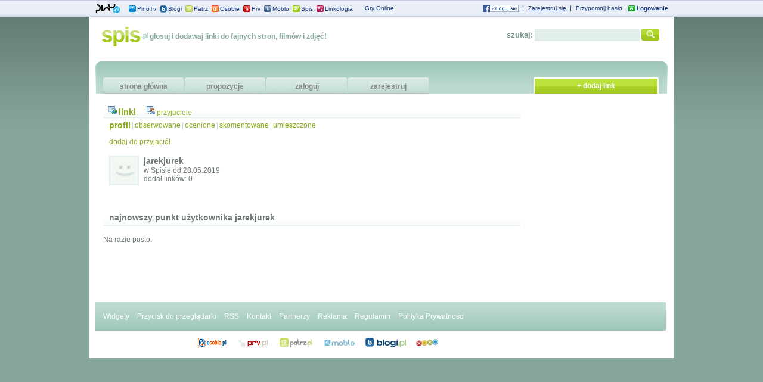

--- FILE ---
content_type: text/html
request_url: http://www.spis.pl/profile/user,jarekjurek
body_size: 4730
content:
<!DOCTYPE html PUBLIC "-//W3C//DTD XHTML 1.0 Strict//EN" "http://www.w3.org/TR/xhtml1/DTD/xhtml1-strict.dtd">
<html xmlns="http://www.w3.org/1999/xhtml" xml:lang="pl" lang="pl">
<head>
	<title>Profil jarekjurek</title>
	<meta http-equiv="Content-Type" content="text/html; charset=utf-8"/>
	<meta http-equiv="Content-Language" content="pl"/>
	<meta name="Description" content="Profil jarekjurek"/>
        <meta name="google-site-verification" content="AkpUdvzq9NPnNeHqLyCUk0gbS4PzIwVzg7gugvFUorc" />
<script type="text/javascript">	
	var js_pinobar_sid = "sps";
	var js_pinobar_token = '<input type="hidden" name="backurl" value="http://www.spis.pl/user-auth/?" /><input type="hidden" name="nexturl" value="" /><input type="hidden" name="sid" value="sps" /><input type="hidden" name="token" value="ec24a7e7bf255a43392153db6271eb6b" />';	
	var js_pinobar_logout = "/user-logout";
	var js_pinobar_forget_password = "http://www.pino.pl/login-passchange";
	var js_pinobar_registration = "/user-register";	
</script>

<script type="text/javascript" src="http://openid.pino.pl/app/static/global/libs/jquery.js"></script>
<script type="text/javascript" src="http://openid.pino.pl/app/static/global/libs/jquery-ui.js"></script>
<script type="text/javascript" src="http://openid.pino.pl/app/static/global/files/pinoBar.js"></script>
<script type="text/javascript" src="http://openid.pino.pl/app/static/global/plugins/jqModal.js"></script>
<script type="text/javascript" src="http://openid.pino.pl/app/static/global/files/messenger.js"></script>	

<style type="text/css" title="stylesheet" media="screen">@import url("http://openid.pino.pl/app/static/global/css/jqModal.css");</style>
	
	<style type="text/css" media="screen">
		@import url('/static/pl/css/main.css');
	</style>
	<script type="text/javascript" src="/static/pl/js/points.js"></script>
	<script type="text/javascript" src="/static/pl/js/topbar.js"></script>	<link rel="shortcut icon" href="/favicon.ico" type="image/x-icon"/>
	<!-- TradeDoubler site verification 1435198 -->
	
<script language="javascript">
	var cName = 'ng4adnetcook';
	var nSrc = 'http://adnet.nuggad.net/rc?nuggn=413847152'
	var na_prof = '';function rC(){if(document.cookie){tV = document.cookie; if(tV.indexOf(cName+"=")!=-1){ p1 = tV.indexOf(cName+"=");p2 = tV.indexOf(",cookEnd");na_prof = tV.slice(p1+cName.length+1,p2);}}}  
	rC();

  function setNuggCookie(N,V,L){now=new Date();tout=new Date(now.getTime()+L*86400000);document.cookie=N+"="+V+",cookEnd;expires="+tout.toGMTString()+";";}; function inNugg() { 
	if (arguments.callee.done) return; arguments.callee.done = true;if (_timer) {clearInterval(_timer);_timer = null;};if( document.createElement && document.childNodes ) {var nSc = document.createElement('script');nSc.setAttribute('src',nSrc);nSc.setAttribute('type','text/javascript');document.getElementsByTagName('head')[0].appendChild(nSc); }};if (document.addEventListener) {document.addEventListener("DOMContentLoaded", inNugg, false);};if (/WebKit/i.test(navigator.userAgent)) {var _timer = setInterval(function() {if (/loaded|complete/.test(document.readyState)) {inNugg();}}, 10);}
	/*@cc_on @*/
	/*@if (@_win32)
		document.write("<script id=__ie_onload defer src=javascript:void(0)><\/script>");
		var script = document.getElementById("__ie_onload");
		script.onreadystatechange = function() {
			if (this.readyState == "complete") {
				inNugg(); // 
			}
		};
	/*@end @*/
	window.onload = inNugg;

</script>
        <script src="//openid.pino.pl/app/static/global/rodo.js"></script>
</head>
<body>

    <noscript><iframe src="//www.googletagmanager.com/ns.html?id=GTM-K2DLWR"
                      height="0" width="0" style="display:none;visibility:hidden"></iframe></noscript>
    <script>(function(w,d,s,l,i){w[l]=w[l]||[];w[l].push({'gtm.start':
                new Date().getTime(),event:'gtm.js'});var f=d.getElementsByTagName(s)[0],
                j=d.createElement(s),dl=l!='dataLayer'?'&l='+l:'';j.async=true;j.src=
                '//www.googletagmanager.com/gtm.js?id='+i+dl;f.parentNode.insertBefore(j,f);
        })(window,document,'script','dataLayer','GTM-K2DLWR');</script>

												<script type="text/javascript" src="http://openid.pino.pl/app/static/global/files/cookie-alert.js"></script> 
<div id="topBar">
    <div class="topBarContainer">
        <div id="topBarLoginBox">
            <form action="https://openid.pino.pl/src/pinologin/" method="post" id="topBarLoginForm">
                <fieldset>
                    <label for="topBarRemember"><a href="https://openid.pino.pl/login/">Bezpieczne logowanie</a></label>	
                    <input type="hidden" name="backurl" value="http://www.spis.pl/user-auth/?" /><input type="hidden" name="nexturl" value="" /><input type="hidden" name="sid" value="sps" /><input type="hidden" name="token" value="ec24a7e7bf255a43392153db6271eb6b" />
                    <input name="remember" id="topBarRemember" value="yes" checked="checked" type="checkbox"/>
                    <label for="topBarRemember" id="topBarRememberLabel">zapamiętaj</label>
                    <label for="topBarEmail" id="topBarEmailLabel">E-mail: </label>
                    <input type="text" name="email" id="topBarEmail" title="Podaj e-mail, na jaki zarejestrowałeś swój paszport"/>
                    <label for="topBarPassword" id="topBarPasswordLabel">Hasło: </label>
                    <input type="password" name="pass" id="topBarPassword" title="Upewnij się, że nikt nie patrzy! ;-)"/>
                    <input class="inputSubmit" type="submit" value="Zaloguj"/>
                </fieldset>
            </form>
        </div>
    </div>
    <div class="hr">&nbsp;</div>
    <div class="topBarContainer">
        <div id="topBarSites">
            <ul>
                <li id="topBarSitesPino"><a href="http://www.pino.pl" title="Pino.pl">Pino.pl</a></li>
                <li id="topBarSitesPinoTv"><a href="http://www.pinotv.pl" title="PinoTv">PinoTv</a></li>
                                                        <li id="topBarSitesBlogi"><a href="http://www.blogi.pl" title="Blogi.pl">Blogi</a></li>
                <li id="topBarSitesPatrz"><a href="http://patrz.pl" title="Patrz.pl">Patrz</a></li>
                <li id="topBarSitesOsobie"><a href="http://osobie.pl" title="Osobie.pl">Osobie</a></li>
                <li id="topBarSitesPrv"><a href="http://www.prv.pl" title="Prv.pl">Prv</a></li>
                <li id="topBarSitesiMoblo"><a href="http://moblo.pl" title="Moblo.pl">Moblo</a></li>
                <li id="topBarSitesSpis"><a href="http://www.spis.pl" title="Spis">Spis</a></li>
                <li id="topBarSitesLinkologia"><a href="http://www.linkologia.pl" title="Linkologia">Linkologia</a></li>
                <li id="topBarSitesGryOnline"><a href="http://pino.pl/gry" title="Gry Online">Gry Online</a></li>
            </ul>
        </div>

        <div id="topBarSignup">
            <ul style="min-width: 320px;">
                                    <li id="topBarSignupLogin"><a href="https://openid.pino.pl/app/konto-logowanie/site,sps" rel="nofollow" title="Zaloguj się" id="pinobarLogin" onclick="return togglebox
                            ('topBarLoginBox');"><strong>Logowanie</strong></a></li>
                    <li id="topBarSignupRemainder"><a href="https://openid.pino.pl/app/konto-haslo/site,sps" rel="nofollow">Przypomnij hasło</a></li>
                    <li class="topBarSignupSeparator">|</li>
                    <li id="topBarSignupRegister"><a href="https://openid.pino.pl/app/konto-rejestracja/site,sps" rel="nofollow">Zarejestruj się</a></li>
                    <li class="topBarSignupSeparator">|</li>
                    <li id="topBarSignupFB"><a rel="nofollow" href="https://openid.pino.pl/app/konto-fb/?forward_url=http://www.spis.pl&begin_url=http://www.spis.pl&sps=xox&auto=1"><img style="margin-top: 1px;" src="/static/pl/i/fbminilogin.png"/></a></li>
                                </ul>
        </div>
    </div>
</div>
   <div id="pinoBar"></div>
   <script> initializePinoBar();</script>
   
<div id="container">
	<div id="header">	 
		<h1>fajne strony, linki, ciekawe stronki, głosowanie na linki</h1>
		<div id="logo"><a href="/" title="linki do fajnych stron filmów zdjęć"><img src="/static/pl/i/logo.gif" alt="linki do fajnych stron filmów zdjęć" class="left" /></a> głosuj i dodawaj linki do fajnych stron, filmów i zdjęć!</div>
		<form id="searchTop" action="/tags-search" method="post">
			<fieldset>
				<label for="tag">szukaj:</label>
				<input type="text" name="tag" id="tag" />
				<input type="image" src="/static/pl/i/s_button.gif" />
			</fieldset>
		</form>

	<div class='center'>
																		<div id='bmone2n-1622.2.1.30'></div>
			</div>
			<div id="menuTopCon">
			<div id="borderLeft">&nbsp;</div>
			<div id="menuTopCenter">
				<ul>
					<li><a title="Ciekawe strony internetowe" href="/">strona główna</a></li>
					<li><a title="Propozycje stron internetowych" href="/stories-upcoming/">propozycje</a></li>
					<li><a title="Logowanie do serwisu" href="/user/">zaloguj</a></li>
					<li><a title="Darmowa rejestracja" href="/user-register">zarejestruj</a></li>					<li id="addLink"><a title="Dodaj ciekawą stronę" href="/story-add/" title="Dodaj link">+ dodaj link</a></li>
				</ul>
			</div>
			<div id="borderRight">&nbsp;</div>
		</div>
	</div>
	



	<div id="mainCenter">


		<div id="menuCenter" class="spaces">
			<ul>
				<li class="active"><img src="/static/pl/i/profile_links.png" alt="linki" /><a href="/profile-watchlist/user,jarekjurek">linki</a></li>
				<li><img src="/static/pl/i/profile_friends.png" alt="przyjaciele" /><a href="/profile-friends/user,jarekjurek">przyjaciele</a></li>
			</ul>
		</div>
		<div id="menuSecond">
			<ul>
				<li class="active"><a href="/profile/user,jarekjurek">profil</a></li>
				<li class="sep">|</li>				<li><a href="/profile-watchlist/user,jarekjurek">obserwowane</a></li>
				<li class="sep">|</li>
				<li><a href="/profile-points/user,jarekjurek">ocenione</a></li>
				<li class="sep">|</li>
				<li><a href="/profile-comments/user,jarekjurek">skomentowane</a></li>
				<li class="sep">|</li>
				<li><a href="/profile-stories/user,jarekjurek">umieszczone</a></li>
			</ul>
		</div>

		<div class="inner" id="friendstatus">
				<a href="/profile-addfriend/user,jarekjurek">dodaj do przyjaciół</a>
		</div>
		
		<div class="profileInfo">
			<img class="left" src="/static/pl/i/noavatar_large.gif" alt="jarekjurek" width="50" height="50" />
			<strong>jarekjurek</strong>
			w Spisie od 28.05.2019<br />
			dodał linków: 0<br /><br />
			<script>getMessengerUser("jarekjurek@pino.pl","jarekjurek","spi","b","0")</script>
		</div>		    	
				<h2>najnowszy punkt użytkownika jarekjurek</h2>
		<div id="posts">			Na razie pusto.
		</div>
</div>


<div id='mainRight'>
<div class="advert" style='text-align: center'>
<!-- BBmedia one2many Position: pino.pl(1632) / Pozostale(2) / newbutton 200x100(1) / newbutton 200 x 100 200x100(2) -->
<!-- HowTo: Place this code into the html page there the ad should appear. -->
<div id='bmone2n-1632.2.1.2'></div>
</div></div>

	<ul id="footer">
				<li><a title="Widgety internetowe" href="/site-widgets/">Widgety</a></li>
		<li><a href="/site-buttons/">Przycisk do przeglądarki</a></li>
		<li><a href="/site-rss/" rel="nofollow">RSS</a></li>
                        <li><a title="Badźmy w kontakcie" href="http://grupapino.pl/kontakt/sps">Kontakt</a></li>
        <li><a title="Zaprzyjaźnione strony" href="/site-partners/">Partnerzy</a></li>
                 <li><a title="Niestandardowe formy reklamy" href="http://www.pino.pl/reklama/">Reklama</a></li>
                 <li><a href="http://www.grupapino.pl/pages-regulamin/">Regulamin</a></li>
        <li><a href="http://www.grupapino.pl/pages-polityka/">Polityka Prywatności</a></li>
             </ul>
     <ul id="webFooter">
         <li class="osobie"><a href="http://osobie.pl/members-newusers/page,66" title="Profile">Profile</a></li>
         		<li class="prv"><a href="http://www.prv.pl" title="Domeny">Domeny</a></li>
            <li class="patrz"><a href="http://patrz.pl/galerie/" title="Filmy">Filmy</a></li>
        <li class="moblo"><a href="http://moblo.pl/users/page,66" title="Teksty">Teksty</a></li>
        <li class="blogi"><a href="http://www.blogi.pl/list/page,66" title="Blog">Blog</a></li>
        <li class="xoxo"><a href="http://www.xoxo.pl/pl/index/index/page/66" title="Plotki">Plotki</a></li>
</ul>
</div>
     
<!--/* OpenX Javascript Tag v2.8.10 */-->

<script type='text/javascript'><!--//<![CDATA[
   var m3_u = (location.protocol=='https:'?'https://ox2.sterta.pl/www/delivery/ajs.php':'http://ox2.sterta.pl/www/delivery/ajs.php');
   var m3_r = Math.floor(Math.random()*99999999999);
   if (!document.MAX_used) document.MAX_used = ',';
   document.write ("<scr"+"ipt type='text/javascript' src='"+m3_u);
   document.write ("?zoneid=94");
   document.write ('&amp;cb=' + m3_r);
   if (document.MAX_used != ',') document.write ("&amp;exclude=" + document.MAX_used);
   document.write (document.charset ? '&amp;charset='+document.charset : (document.characterSet ? '&amp;charset='+document.characterSet : ''));
   document.write ("&amp;loc=" + escape(window.location));
   if (document.referrer) document.write ("&amp;referer=" + escape(document.referrer));
   if (document.context) document.write ("&context=" + escape(document.context));
   if (document.mmm_fo) document.write ("&amp;mmm_fo=1");
   document.write ("'><\/scr"+"ipt>");
//]]>--></script><noscript><a href='http://ox2.sterta.pl/www/delivery/ck.php?n=aa3617fd&amp;cb=INSERT_RANDOM_NUMBER_HERE' target='_blank'><img src='http://ox2.sterta.pl/www/delivery/avw.php?zoneid=94&amp;cb=INSERT_RANDOM_NUMBER_HERE&amp;n=aa3617fd' border='0' alt='' /></a></noscript>
<br><!--/* OpenX Javascript Tag v2.8.10 */-->

<script type='text/javascript'><!--//<![CDATA[
   var m3_u = (location.protocol=='https:'?'https://ox2.sterta.pl/www/delivery/ajs.php':'http://ox2.sterta.pl/www/delivery/ajs.php');
   var m3_r = Math.floor(Math.random()*99999999999);
   if (!document.MAX_used) document.MAX_used = ',';
   document.write ("<scr"+"ipt type='text/javascript' src='"+m3_u);
   document.write ("?zoneid=95");
   document.write ('&amp;cb=' + m3_r);
   if (document.MAX_used != ',') document.write ("&amp;exclude=" + document.MAX_used);
   document.write (document.charset ? '&amp;charset='+document.charset : (document.characterSet ? '&amp;charset='+document.characterSet : ''));
   document.write ("&amp;loc=" + escape(window.location));
   if (document.referrer) document.write ("&amp;referer=" + escape(document.referrer));
   if (document.context) document.write ("&context=" + escape(document.context));
   if (document.mmm_fo) document.write ("&amp;mmm_fo=1");
   document.write ("'><\/scr"+"ipt>");
//]]>--></script><noscript><a href='http://ox2.sterta.pl/www/delivery/ck.php?n=a03cad48&amp;cb=INSERT_RANDOM_NUMBER_HERE' target='_blank'><img src='http://ox2.sterta.pl/www/delivery/avw.php?zoneid=95&amp;cb=INSERT_RANDOM_NUMBER_HERE&amp;n=a03cad48' border='0' alt='' /></a></noscript>
<br><!--/* OpenX Javascript Tag v2.8.10 */-->

<script type='text/javascript'><!--//<![CDATA[
   var m3_u = (location.protocol=='https:'?'https://ox2.sterta.pl/www/delivery/ajs.php':'http://ox2.sterta.pl/www/delivery/ajs.php');
   var m3_r = Math.floor(Math.random()*99999999999);
   if (!document.MAX_used) document.MAX_used = ',';
   document.write ("<scr"+"ipt type='text/javascript' src='"+m3_u);
   document.write ("?zoneid=92");
   document.write ('&amp;cb=' + m3_r);
   if (document.MAX_used != ',') document.write ("&amp;exclude=" + document.MAX_used);
   document.write (document.charset ? '&amp;charset='+document.charset : (document.characterSet ? '&amp;charset='+document.characterSet : ''));
   document.write ("&amp;loc=" + escape(window.location));
   if (document.referrer) document.write ("&amp;referer=" + escape(document.referrer));
   if (document.context) document.write ("&context=" + escape(document.context));
   if (document.mmm_fo) document.write ("&amp;mmm_fo=1");
   document.write ("'><\/scr"+"ipt>");
//]]>--></script><noscript><a href='http://ox2.sterta.pl/www/delivery/ck.php?n=aaa430b2&amp;cb=INSERT_RANDOM_NUMBER_HERE' target='_blank'><img src='http://ox2.sterta.pl/www/delivery/avw.php?zoneid=92&amp;cb=INSERT_RANDOM_NUMBER_HERE&amp;n=aaa430b2' border='0' alt='' /></a></noscript>
</body>
</html>
